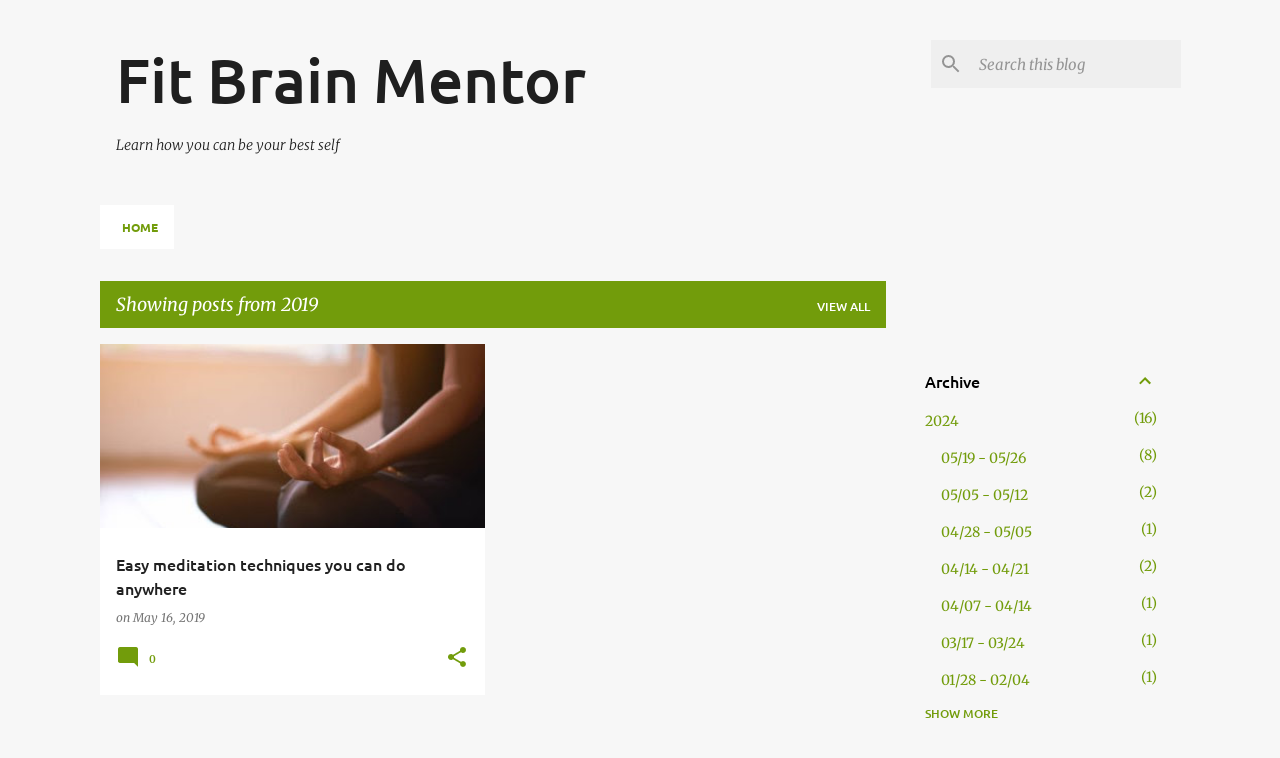

--- FILE ---
content_type: text/html; charset=utf-8
request_url: https://www.google.com/recaptcha/api2/aframe
body_size: 266
content:
<!DOCTYPE HTML><html><head><meta http-equiv="content-type" content="text/html; charset=UTF-8"></head><body><script nonce="aj-YTYfTdHox9fmpSvJh1w">/** Anti-fraud and anti-abuse applications only. See google.com/recaptcha */ try{var clients={'sodar':'https://pagead2.googlesyndication.com/pagead/sodar?'};window.addEventListener("message",function(a){try{if(a.source===window.parent){var b=JSON.parse(a.data);var c=clients[b['id']];if(c){var d=document.createElement('img');d.src=c+b['params']+'&rc='+(localStorage.getItem("rc::a")?sessionStorage.getItem("rc::b"):"");window.document.body.appendChild(d);sessionStorage.setItem("rc::e",parseInt(sessionStorage.getItem("rc::e")||0)+1);localStorage.setItem("rc::h",'1769915577565');}}}catch(b){}});window.parent.postMessage("_grecaptcha_ready", "*");}catch(b){}</script></body></html>

--- FILE ---
content_type: text/plain
request_url: https://www.google-analytics.com/j/collect?v=1&_v=j102&a=658847403&t=pageview&_s=1&dl=https%3A%2F%2Fwww.fitbm.com%2F2019%2F&ul=en-us%40posix&dt=Fit%20Brain%20Mentor&sr=1280x720&vp=1280x720&_u=IEBAAEABAAAAACAAI~&jid=1139050280&gjid=349463777&cid=171794536.1769915576&tid=UA-58744547-1&_gid=2023681042.1769915576&_r=1&_slc=1&z=1682932651
body_size: -449
content:
2,cG-Y4K0K42MXT